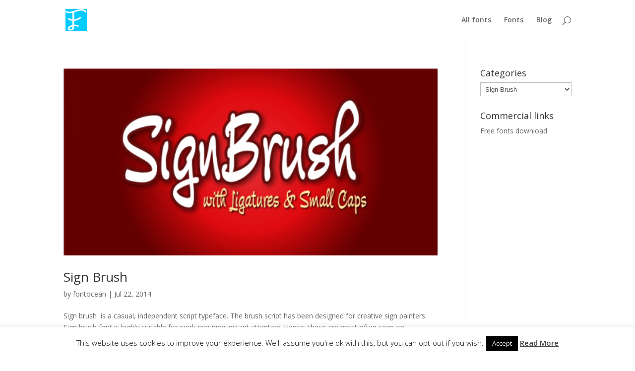

--- FILE ---
content_type: text/html; charset=UTF-8
request_url: https://www.fontocean.com/category/sign-brush/
body_size: 12226
content:
<!DOCTYPE html>
<!--[if IE 6]>
<html id="ie6" lang="en-US" prefix="og: http://ogp.me/ns# fb: http://ogp.me/ns/fb# article: http://ogp.me/ns/article#">
<![endif]-->
<!--[if IE 7]>
<html id="ie7" lang="en-US" prefix="og: http://ogp.me/ns# fb: http://ogp.me/ns/fb# article: http://ogp.me/ns/article#">
<![endif]-->
<!--[if IE 8]>
<html id="ie8" lang="en-US" prefix="og: http://ogp.me/ns# fb: http://ogp.me/ns/fb# article: http://ogp.me/ns/article#">
<![endif]-->
<!--[if !(IE 6) | !(IE 7) | !(IE 8)  ]><!-->
<html lang="en-US" prefix="og: http://ogp.me/ns# fb: http://ogp.me/ns/fb# article: http://ogp.me/ns/article#">
<!--<![endif]-->
<head>
	<meta charset="UTF-8" />
			
	
	<link rel="pingback" href="https://www.fontocean.com/xmlrpc.php" />

		<!--[if lt IE 9]>
	<script src="https://www.fontocean.com/wp-content/themes/Divi/js/html5.js" type="text/javascript"></script>
	<![endif]-->

	<script type="text/javascript">
		document.documentElement.className = 'js';
	</script>

	<title>Sign Brush | Font Ocean</title>
<meta name='robots' content='max-image-preview:large' />

<!-- SEO Ultimate (http://www.seodesignsolutions.com/wordpress-seo/) -->
<!-- /SEO Ultimate -->

<link rel='dns-prefetch' href='//fonts.googleapis.com' />
<link rel="alternate" type="application/rss+xml" title="Font Ocean &raquo; Feed" href="https://www.fontocean.com/feed/" />
<link rel="alternate" type="application/rss+xml" title="Font Ocean &raquo; Comments Feed" href="https://www.fontocean.com/comments/feed/" />
<link rel="alternate" type="application/rss+xml" title="Font Ocean &raquo; Sign Brush Category Feed" href="https://www.fontocean.com/category/sign-brush/feed/" />
<script type="text/javascript">
/* <![CDATA[ */
window._wpemojiSettings = {"baseUrl":"https:\/\/s.w.org\/images\/core\/emoji\/14.0.0\/72x72\/","ext":".png","svgUrl":"https:\/\/s.w.org\/images\/core\/emoji\/14.0.0\/svg\/","svgExt":".svg","source":{"concatemoji":"https:\/\/www.fontocean.com\/wp-includes\/js\/wp-emoji-release.min.js?ver=989f806621e830e35b674a9e5e8993b3"}};
/*! This file is auto-generated */
!function(i,n){var o,s,e;function c(e){try{var t={supportTests:e,timestamp:(new Date).valueOf()};sessionStorage.setItem(o,JSON.stringify(t))}catch(e){}}function p(e,t,n){e.clearRect(0,0,e.canvas.width,e.canvas.height),e.fillText(t,0,0);var t=new Uint32Array(e.getImageData(0,0,e.canvas.width,e.canvas.height).data),r=(e.clearRect(0,0,e.canvas.width,e.canvas.height),e.fillText(n,0,0),new Uint32Array(e.getImageData(0,0,e.canvas.width,e.canvas.height).data));return t.every(function(e,t){return e===r[t]})}function u(e,t,n){switch(t){case"flag":return n(e,"\ud83c\udff3\ufe0f\u200d\u26a7\ufe0f","\ud83c\udff3\ufe0f\u200b\u26a7\ufe0f")?!1:!n(e,"\ud83c\uddfa\ud83c\uddf3","\ud83c\uddfa\u200b\ud83c\uddf3")&&!n(e,"\ud83c\udff4\udb40\udc67\udb40\udc62\udb40\udc65\udb40\udc6e\udb40\udc67\udb40\udc7f","\ud83c\udff4\u200b\udb40\udc67\u200b\udb40\udc62\u200b\udb40\udc65\u200b\udb40\udc6e\u200b\udb40\udc67\u200b\udb40\udc7f");case"emoji":return!n(e,"\ud83e\udef1\ud83c\udffb\u200d\ud83e\udef2\ud83c\udfff","\ud83e\udef1\ud83c\udffb\u200b\ud83e\udef2\ud83c\udfff")}return!1}function f(e,t,n){var r="undefined"!=typeof WorkerGlobalScope&&self instanceof WorkerGlobalScope?new OffscreenCanvas(300,150):i.createElement("canvas"),a=r.getContext("2d",{willReadFrequently:!0}),o=(a.textBaseline="top",a.font="600 32px Arial",{});return e.forEach(function(e){o[e]=t(a,e,n)}),o}function t(e){var t=i.createElement("script");t.src=e,t.defer=!0,i.head.appendChild(t)}"undefined"!=typeof Promise&&(o="wpEmojiSettingsSupports",s=["flag","emoji"],n.supports={everything:!0,everythingExceptFlag:!0},e=new Promise(function(e){i.addEventListener("DOMContentLoaded",e,{once:!0})}),new Promise(function(t){var n=function(){try{var e=JSON.parse(sessionStorage.getItem(o));if("object"==typeof e&&"number"==typeof e.timestamp&&(new Date).valueOf()<e.timestamp+604800&&"object"==typeof e.supportTests)return e.supportTests}catch(e){}return null}();if(!n){if("undefined"!=typeof Worker&&"undefined"!=typeof OffscreenCanvas&&"undefined"!=typeof URL&&URL.createObjectURL&&"undefined"!=typeof Blob)try{var e="postMessage("+f.toString()+"("+[JSON.stringify(s),u.toString(),p.toString()].join(",")+"));",r=new Blob([e],{type:"text/javascript"}),a=new Worker(URL.createObjectURL(r),{name:"wpTestEmojiSupports"});return void(a.onmessage=function(e){c(n=e.data),a.terminate(),t(n)})}catch(e){}c(n=f(s,u,p))}t(n)}).then(function(e){for(var t in e)n.supports[t]=e[t],n.supports.everything=n.supports.everything&&n.supports[t],"flag"!==t&&(n.supports.everythingExceptFlag=n.supports.everythingExceptFlag&&n.supports[t]);n.supports.everythingExceptFlag=n.supports.everythingExceptFlag&&!n.supports.flag,n.DOMReady=!1,n.readyCallback=function(){n.DOMReady=!0}}).then(function(){return e}).then(function(){var e;n.supports.everything||(n.readyCallback(),(e=n.source||{}).concatemoji?t(e.concatemoji):e.wpemoji&&e.twemoji&&(t(e.twemoji),t(e.wpemoji)))}))}((window,document),window._wpemojiSettings);
/* ]]> */
</script>
<meta content="Divi v.3.0.9" name="generator"/><style id='wp-emoji-styles-inline-css' type='text/css'>

	img.wp-smiley, img.emoji {
		display: inline !important;
		border: none !important;
		box-shadow: none !important;
		height: 1em !important;
		width: 1em !important;
		margin: 0 0.07em !important;
		vertical-align: -0.1em !important;
		background: none !important;
		padding: 0 !important;
	}
</style>
<link rel='stylesheet' id='wp-block-library-css' href='https://www.fontocean.com/wp-includes/css/dist/block-library/style.min.css?ver=989f806621e830e35b674a9e5e8993b3' type='text/css' media='all' />
<style id='classic-theme-styles-inline-css' type='text/css'>
/*! This file is auto-generated */
.wp-block-button__link{color:#fff;background-color:#32373c;border-radius:9999px;box-shadow:none;text-decoration:none;padding:calc(.667em + 2px) calc(1.333em + 2px);font-size:1.125em}.wp-block-file__button{background:#32373c;color:#fff;text-decoration:none}
</style>
<style id='global-styles-inline-css' type='text/css'>
body{--wp--preset--color--black: #000000;--wp--preset--color--cyan-bluish-gray: #abb8c3;--wp--preset--color--white: #ffffff;--wp--preset--color--pale-pink: #f78da7;--wp--preset--color--vivid-red: #cf2e2e;--wp--preset--color--luminous-vivid-orange: #ff6900;--wp--preset--color--luminous-vivid-amber: #fcb900;--wp--preset--color--light-green-cyan: #7bdcb5;--wp--preset--color--vivid-green-cyan: #00d084;--wp--preset--color--pale-cyan-blue: #8ed1fc;--wp--preset--color--vivid-cyan-blue: #0693e3;--wp--preset--color--vivid-purple: #9b51e0;--wp--preset--gradient--vivid-cyan-blue-to-vivid-purple: linear-gradient(135deg,rgba(6,147,227,1) 0%,rgb(155,81,224) 100%);--wp--preset--gradient--light-green-cyan-to-vivid-green-cyan: linear-gradient(135deg,rgb(122,220,180) 0%,rgb(0,208,130) 100%);--wp--preset--gradient--luminous-vivid-amber-to-luminous-vivid-orange: linear-gradient(135deg,rgba(252,185,0,1) 0%,rgba(255,105,0,1) 100%);--wp--preset--gradient--luminous-vivid-orange-to-vivid-red: linear-gradient(135deg,rgba(255,105,0,1) 0%,rgb(207,46,46) 100%);--wp--preset--gradient--very-light-gray-to-cyan-bluish-gray: linear-gradient(135deg,rgb(238,238,238) 0%,rgb(169,184,195) 100%);--wp--preset--gradient--cool-to-warm-spectrum: linear-gradient(135deg,rgb(74,234,220) 0%,rgb(151,120,209) 20%,rgb(207,42,186) 40%,rgb(238,44,130) 60%,rgb(251,105,98) 80%,rgb(254,248,76) 100%);--wp--preset--gradient--blush-light-purple: linear-gradient(135deg,rgb(255,206,236) 0%,rgb(152,150,240) 100%);--wp--preset--gradient--blush-bordeaux: linear-gradient(135deg,rgb(254,205,165) 0%,rgb(254,45,45) 50%,rgb(107,0,62) 100%);--wp--preset--gradient--luminous-dusk: linear-gradient(135deg,rgb(255,203,112) 0%,rgb(199,81,192) 50%,rgb(65,88,208) 100%);--wp--preset--gradient--pale-ocean: linear-gradient(135deg,rgb(255,245,203) 0%,rgb(182,227,212) 50%,rgb(51,167,181) 100%);--wp--preset--gradient--electric-grass: linear-gradient(135deg,rgb(202,248,128) 0%,rgb(113,206,126) 100%);--wp--preset--gradient--midnight: linear-gradient(135deg,rgb(2,3,129) 0%,rgb(40,116,252) 100%);--wp--preset--font-size--small: 13px;--wp--preset--font-size--medium: 20px;--wp--preset--font-size--large: 36px;--wp--preset--font-size--x-large: 42px;--wp--preset--spacing--20: 0.44rem;--wp--preset--spacing--30: 0.67rem;--wp--preset--spacing--40: 1rem;--wp--preset--spacing--50: 1.5rem;--wp--preset--spacing--60: 2.25rem;--wp--preset--spacing--70: 3.38rem;--wp--preset--spacing--80: 5.06rem;--wp--preset--shadow--natural: 6px 6px 9px rgba(0, 0, 0, 0.2);--wp--preset--shadow--deep: 12px 12px 50px rgba(0, 0, 0, 0.4);--wp--preset--shadow--sharp: 6px 6px 0px rgba(0, 0, 0, 0.2);--wp--preset--shadow--outlined: 6px 6px 0px -3px rgba(255, 255, 255, 1), 6px 6px rgba(0, 0, 0, 1);--wp--preset--shadow--crisp: 6px 6px 0px rgba(0, 0, 0, 1);}:where(.is-layout-flex){gap: 0.5em;}:where(.is-layout-grid){gap: 0.5em;}body .is-layout-flow > .alignleft{float: left;margin-inline-start: 0;margin-inline-end: 2em;}body .is-layout-flow > .alignright{float: right;margin-inline-start: 2em;margin-inline-end: 0;}body .is-layout-flow > .aligncenter{margin-left: auto !important;margin-right: auto !important;}body .is-layout-constrained > .alignleft{float: left;margin-inline-start: 0;margin-inline-end: 2em;}body .is-layout-constrained > .alignright{float: right;margin-inline-start: 2em;margin-inline-end: 0;}body .is-layout-constrained > .aligncenter{margin-left: auto !important;margin-right: auto !important;}body .is-layout-constrained > :where(:not(.alignleft):not(.alignright):not(.alignfull)){max-width: var(--wp--style--global--content-size);margin-left: auto !important;margin-right: auto !important;}body .is-layout-constrained > .alignwide{max-width: var(--wp--style--global--wide-size);}body .is-layout-flex{display: flex;}body .is-layout-flex{flex-wrap: wrap;align-items: center;}body .is-layout-flex > *{margin: 0;}body .is-layout-grid{display: grid;}body .is-layout-grid > *{margin: 0;}:where(.wp-block-columns.is-layout-flex){gap: 2em;}:where(.wp-block-columns.is-layout-grid){gap: 2em;}:where(.wp-block-post-template.is-layout-flex){gap: 1.25em;}:where(.wp-block-post-template.is-layout-grid){gap: 1.25em;}.has-black-color{color: var(--wp--preset--color--black) !important;}.has-cyan-bluish-gray-color{color: var(--wp--preset--color--cyan-bluish-gray) !important;}.has-white-color{color: var(--wp--preset--color--white) !important;}.has-pale-pink-color{color: var(--wp--preset--color--pale-pink) !important;}.has-vivid-red-color{color: var(--wp--preset--color--vivid-red) !important;}.has-luminous-vivid-orange-color{color: var(--wp--preset--color--luminous-vivid-orange) !important;}.has-luminous-vivid-amber-color{color: var(--wp--preset--color--luminous-vivid-amber) !important;}.has-light-green-cyan-color{color: var(--wp--preset--color--light-green-cyan) !important;}.has-vivid-green-cyan-color{color: var(--wp--preset--color--vivid-green-cyan) !important;}.has-pale-cyan-blue-color{color: var(--wp--preset--color--pale-cyan-blue) !important;}.has-vivid-cyan-blue-color{color: var(--wp--preset--color--vivid-cyan-blue) !important;}.has-vivid-purple-color{color: var(--wp--preset--color--vivid-purple) !important;}.has-black-background-color{background-color: var(--wp--preset--color--black) !important;}.has-cyan-bluish-gray-background-color{background-color: var(--wp--preset--color--cyan-bluish-gray) !important;}.has-white-background-color{background-color: var(--wp--preset--color--white) !important;}.has-pale-pink-background-color{background-color: var(--wp--preset--color--pale-pink) !important;}.has-vivid-red-background-color{background-color: var(--wp--preset--color--vivid-red) !important;}.has-luminous-vivid-orange-background-color{background-color: var(--wp--preset--color--luminous-vivid-orange) !important;}.has-luminous-vivid-amber-background-color{background-color: var(--wp--preset--color--luminous-vivid-amber) !important;}.has-light-green-cyan-background-color{background-color: var(--wp--preset--color--light-green-cyan) !important;}.has-vivid-green-cyan-background-color{background-color: var(--wp--preset--color--vivid-green-cyan) !important;}.has-pale-cyan-blue-background-color{background-color: var(--wp--preset--color--pale-cyan-blue) !important;}.has-vivid-cyan-blue-background-color{background-color: var(--wp--preset--color--vivid-cyan-blue) !important;}.has-vivid-purple-background-color{background-color: var(--wp--preset--color--vivid-purple) !important;}.has-black-border-color{border-color: var(--wp--preset--color--black) !important;}.has-cyan-bluish-gray-border-color{border-color: var(--wp--preset--color--cyan-bluish-gray) !important;}.has-white-border-color{border-color: var(--wp--preset--color--white) !important;}.has-pale-pink-border-color{border-color: var(--wp--preset--color--pale-pink) !important;}.has-vivid-red-border-color{border-color: var(--wp--preset--color--vivid-red) !important;}.has-luminous-vivid-orange-border-color{border-color: var(--wp--preset--color--luminous-vivid-orange) !important;}.has-luminous-vivid-amber-border-color{border-color: var(--wp--preset--color--luminous-vivid-amber) !important;}.has-light-green-cyan-border-color{border-color: var(--wp--preset--color--light-green-cyan) !important;}.has-vivid-green-cyan-border-color{border-color: var(--wp--preset--color--vivid-green-cyan) !important;}.has-pale-cyan-blue-border-color{border-color: var(--wp--preset--color--pale-cyan-blue) !important;}.has-vivid-cyan-blue-border-color{border-color: var(--wp--preset--color--vivid-cyan-blue) !important;}.has-vivid-purple-border-color{border-color: var(--wp--preset--color--vivid-purple) !important;}.has-vivid-cyan-blue-to-vivid-purple-gradient-background{background: var(--wp--preset--gradient--vivid-cyan-blue-to-vivid-purple) !important;}.has-light-green-cyan-to-vivid-green-cyan-gradient-background{background: var(--wp--preset--gradient--light-green-cyan-to-vivid-green-cyan) !important;}.has-luminous-vivid-amber-to-luminous-vivid-orange-gradient-background{background: var(--wp--preset--gradient--luminous-vivid-amber-to-luminous-vivid-orange) !important;}.has-luminous-vivid-orange-to-vivid-red-gradient-background{background: var(--wp--preset--gradient--luminous-vivid-orange-to-vivid-red) !important;}.has-very-light-gray-to-cyan-bluish-gray-gradient-background{background: var(--wp--preset--gradient--very-light-gray-to-cyan-bluish-gray) !important;}.has-cool-to-warm-spectrum-gradient-background{background: var(--wp--preset--gradient--cool-to-warm-spectrum) !important;}.has-blush-light-purple-gradient-background{background: var(--wp--preset--gradient--blush-light-purple) !important;}.has-blush-bordeaux-gradient-background{background: var(--wp--preset--gradient--blush-bordeaux) !important;}.has-luminous-dusk-gradient-background{background: var(--wp--preset--gradient--luminous-dusk) !important;}.has-pale-ocean-gradient-background{background: var(--wp--preset--gradient--pale-ocean) !important;}.has-electric-grass-gradient-background{background: var(--wp--preset--gradient--electric-grass) !important;}.has-midnight-gradient-background{background: var(--wp--preset--gradient--midnight) !important;}.has-small-font-size{font-size: var(--wp--preset--font-size--small) !important;}.has-medium-font-size{font-size: var(--wp--preset--font-size--medium) !important;}.has-large-font-size{font-size: var(--wp--preset--font-size--large) !important;}.has-x-large-font-size{font-size: var(--wp--preset--font-size--x-large) !important;}
.wp-block-navigation a:where(:not(.wp-element-button)){color: inherit;}
:where(.wp-block-post-template.is-layout-flex){gap: 1.25em;}:where(.wp-block-post-template.is-layout-grid){gap: 1.25em;}
:where(.wp-block-columns.is-layout-flex){gap: 2em;}:where(.wp-block-columns.is-layout-grid){gap: 2em;}
.wp-block-pullquote{font-size: 1.5em;line-height: 1.6;}
</style>
<link rel='stylesheet' id='cookie-law-info-css' href='https://www.fontocean.com/wp-content/plugins/cookie-law-info/legacy/public/css/cookie-law-info-public.css?ver=3.1.8' type='text/css' media='all' />
<link rel='stylesheet' id='cookie-law-info-gdpr-css' href='https://www.fontocean.com/wp-content/plugins/cookie-law-info/legacy/public/css/cookie-law-info-gdpr.css?ver=3.1.8' type='text/css' media='all' />
<link rel='stylesheet' id='kk-star-ratings-css' href='https://www.fontocean.com/wp-content/plugins/kk-star-ratings/src/core/public/css/kk-star-ratings.min.css?ver=5.4.6' type='text/css' media='all' />
<link rel='stylesheet' id='divi-fonts-css' href='https://fonts.googleapis.com/css?family=Open+Sans:300italic,400italic,600italic,700italic,800italic,400,300,600,700,800&#038;subset=latin,latin-ext' type='text/css' media='all' />
<link rel='stylesheet' id='divi-style-css' href='https://www.fontocean.com/wp-content/themes/Divi/style.css?ver=3.0.9' type='text/css' media='all' />
<link rel='stylesheet' id='et-shortcodes-css-css' href='https://www.fontocean.com/wp-content/themes/Divi/epanel/shortcodes/css/shortcodes.css?ver=3.0.9' type='text/css' media='all' />
<link rel='stylesheet' id='et-shortcodes-responsive-css-css' href='https://www.fontocean.com/wp-content/themes/Divi/epanel/shortcodes/css/shortcodes_responsive.css?ver=3.0.9' type='text/css' media='all' />
<link rel='stylesheet' id='magnific-popup-css' href='https://www.fontocean.com/wp-content/themes/Divi/includes/builder/styles/magnific_popup.css?ver=3.0.9' type='text/css' media='all' />
<script type="text/javascript" src="https://www.fontocean.com/wp-includes/js/jquery/jquery.min.js?ver=3.7.1" id="jquery-core-js"></script>
<script type="text/javascript" src="https://www.fontocean.com/wp-includes/js/jquery/jquery-migrate.min.js?ver=3.4.1" id="jquery-migrate-js"></script>
<script type="text/javascript" id="cookie-law-info-js-extra">
/* <![CDATA[ */
var Cli_Data = {"nn_cookie_ids":[],"cookielist":[],"non_necessary_cookies":[],"ccpaEnabled":"","ccpaRegionBased":"","ccpaBarEnabled":"","strictlyEnabled":["necessary","obligatoire"],"ccpaType":"gdpr","js_blocking":"","custom_integration":"","triggerDomRefresh":"","secure_cookies":""};
var cli_cookiebar_settings = {"animate_speed_hide":"500","animate_speed_show":"500","background":"#fff","border":"#444","border_on":"","button_1_button_colour":"#000","button_1_button_hover":"#000000","button_1_link_colour":"#fff","button_1_as_button":"1","button_1_new_win":"","button_2_button_colour":"#333","button_2_button_hover":"#292929","button_2_link_colour":"#444","button_2_as_button":"","button_2_hidebar":"","button_3_button_colour":"#000","button_3_button_hover":"#000000","button_3_link_colour":"#fff","button_3_as_button":"1","button_3_new_win":"","button_4_button_colour":"#000","button_4_button_hover":"#000000","button_4_link_colour":"#fff","button_4_as_button":"1","button_7_button_colour":"#61a229","button_7_button_hover":"#4e8221","button_7_link_colour":"#fff","button_7_as_button":"1","button_7_new_win":"","font_family":"inherit","header_fix":"","notify_animate_hide":"1","notify_animate_show":"","notify_div_id":"#cookie-law-info-bar","notify_position_horizontal":"right","notify_position_vertical":"bottom","scroll_close":"","scroll_close_reload":"","accept_close_reload":"","reject_close_reload":"","showagain_tab":"","showagain_background":"#fff","showagain_border":"#000","showagain_div_id":"#cookie-law-info-again","showagain_x_position":"100px","text":"#000","show_once_yn":"","show_once":"10000","logging_on":"","as_popup":"","popup_overlay":"1","bar_heading_text":"","cookie_bar_as":"banner","popup_showagain_position":"bottom-right","widget_position":"left"};
var log_object = {"ajax_url":"https:\/\/www.fontocean.com\/wp-admin\/admin-ajax.php"};
/* ]]> */
</script>
<script type="text/javascript" src="https://www.fontocean.com/wp-content/plugins/cookie-law-info/legacy/public/js/cookie-law-info-public.js?ver=3.1.8" id="cookie-law-info-js"></script>
<link rel="https://api.w.org/" href="https://www.fontocean.com/wp-json/" /><link rel="alternate" type="application/json" href="https://www.fontocean.com/wp-json/wp/v2/categories/704" /><link rel="EditURI" type="application/rsd+xml" title="RSD" href="https://www.fontocean.com/xmlrpc.php?rsd" />
<script type="text/javascript">
(function(url){
	if(/(?:Chrome\/26\.0\.1410\.63 Safari\/537\.31|WordfenceTestMonBot)/.test(navigator.userAgent)){ return; }
	var addEvent = function(evt, handler) {
		if (window.addEventListener) {
			document.addEventListener(evt, handler, false);
		} else if (window.attachEvent) {
			document.attachEvent('on' + evt, handler);
		}
	};
	var removeEvent = function(evt, handler) {
		if (window.removeEventListener) {
			document.removeEventListener(evt, handler, false);
		} else if (window.detachEvent) {
			document.detachEvent('on' + evt, handler);
		}
	};
	var evts = 'contextmenu dblclick drag dragend dragenter dragleave dragover dragstart drop keydown keypress keyup mousedown mousemove mouseout mouseover mouseup mousewheel scroll'.split(' ');
	var logHuman = function() {
		if (window.wfLogHumanRan) { return; }
		window.wfLogHumanRan = true;
		var wfscr = document.createElement('script');
		wfscr.type = 'text/javascript';
		wfscr.async = true;
		wfscr.src = url + '&r=' + Math.random();
		(document.getElementsByTagName('head')[0]||document.getElementsByTagName('body')[0]).appendChild(wfscr);
		for (var i = 0; i < evts.length; i++) {
			removeEvent(evts[i], logHuman);
		}
	};
	for (var i = 0; i < evts.length; i++) {
		addEvent(evts[i], logHuman);
	}
})('//www.fontocean.com/?wordfence_lh=1&hid=3CE376D4336CEA848395E8D884BF560D');
</script><meta name="viewport" content="width=device-width, initial-scale=1.0, maximum-scale=1.0, user-scalable=0" />		<style id="theme-customizer-css">
																																				
		
																										
		
																														
		@media only screen and ( min-width: 981px ) {
																																																						
					}
		@media only screen and ( min-width: 1350px) {
			.et_pb_row { padding: 27px 0; }
			.et_pb_section { padding: 54px 0; }
			.single.et_pb_pagebuilder_layout.et_full_width_page .et_post_meta_wrapper { padding-top: 81px; }
			.et_pb_section.et_pb_section_first { padding-top: inherit; }
			.et_pb_fullwidth_section { padding: 0; }
		}
		@media only screen and ( max-width: 980px ) {
																				}
		@media only screen and ( max-width: 767px ) {
														}
	</style>

	
	
	<style id="module-customizer-css">
			</style>

	</head>
<body class="archive category category-sign-brush category-704 et_pb_button_helper_class et_fixed_nav et_show_nav et_cover_background et_pb_gutter osx et_pb_gutters3 et_primary_nav_dropdown_animation_fade et_secondary_nav_dropdown_animation_fade et_pb_footer_columns4 et_header_style_left et_right_sidebar et_divi_theme chrome">
	<div id="page-container">

	
	
		<header id="main-header" data-height-onload="66">
			<div class="container clearfix et_menu_container">
							<div class="logo_container">
					<span class="logo_helper"></span>
					<a href="https://www.fontocean.com/">
						<img src="https://www.fontocean.com/wp-content/uploads/2015/08/fontocean128-e1438784342448.png" alt="Font Ocean" id="logo" data-height-percentage="54" />
					</a>
				</div>
				<div id="et-top-navigation" data-height="66" data-fixed-height="40">
											<nav id="top-menu-nav">
						<ul id="top-menu" class="nav"><li id="menu-item-2170" class="menu-item menu-item-type-post_type menu-item-object-page menu-item-2170"><a href="https://www.fontocean.com/all-fonts/">All fonts</a></li>
<li id="menu-item-2150" class="menu-item menu-item-type-taxonomy menu-item-object-category menu-item-2150"><a href="https://www.fontocean.com/category/fonts/">Fonts</a></li>
<li id="menu-item-2155" class="menu-item menu-item-type-taxonomy menu-item-object-category menu-item-2155"><a href="https://www.fontocean.com/category/blog/">Blog</a></li>
</ul>						</nav>
					
					
					
										<div id="et_top_search">
						<span id="et_search_icon"></span>
					</div>
					
					<div id="et_mobile_nav_menu">
				<div class="mobile_nav closed">
					<span class="select_page">Select Page</span>
					<span class="mobile_menu_bar mobile_menu_bar_toggle"></span>
				</div>
			</div>				</div> <!-- #et-top-navigation -->
			</div> <!-- .container -->
			<div class="et_search_outer">
				<div class="container et_search_form_container">
					<form role="search" method="get" class="et-search-form" action="https://www.fontocean.com/">
					<input type="search" class="et-search-field" placeholder="Search &hellip;" value="" name="s" title="Search for:" />					</form>
					<span class="et_close_search_field"></span>
				</div>
			</div>
		</header> <!-- #main-header -->

		<div id="et-main-area">
<div id="main-content">
	<div class="container">
		<div id="content-area" class="clearfix">
			<div id="left-area">
		
					<article id="post-1827" class="et_pb_post post-1827 post type-post status-publish format-standard has-post-thumbnail hentry category-fonts category-sign-brush tag-brushdrawn tag-decorative tag-feminine tag-free-form tag-handwriting tag-informal tag-script">

											<a href="https://www.fontocean.com/sign-brush/">
								<img src="https://www.fontocean.com/wp-content/uploads/2014/03/sign-brush-font-e1406027125464.png" alt='Sign Brush' width='1080' height='675' />							</a>
					
															<h2 class="entry-title"><a href="https://www.fontocean.com/sign-brush/">Sign Brush</a></h2>
					
					<p class="post-meta"> by <span class="author vcard"><a href="https://www.fontocean.com/author/fontocean/" title="Posts by fontocean" rel="author">fontocean</a></span> | <span class="published">Jul 22, 2014</span></p>Sign brush  is a casual, independent script typeface. The brush script has been designed for creative sign painters. Sign brush font is highly suitable for work requiring instant attention. Hence, these are most often seen on supermarkets, packaging etc. &nbsp; The...				
					</article> <!-- .et_pb_post -->
			<div class="pagination clearfix">
	<div class="alignleft"></div>
	<div class="alignright"></div>
</div>			</div> <!-- #left-area -->

				<div id="sidebar">
		<div id="categories-4" class="et_pb_widget widget_categories"><h4 class="widgettitle">Categories</h4><form action="https://www.fontocean.com" method="get"><label class="screen-reader-text" for="cat">Categories</label><select  name='cat' id='cat' class='postform'>
	<option value='-1'>Select Category</option>
	<option class="level-0" value="201">066.FONT</option>
	<option class="level-0" value="584">A2-TYPE</option>
	<option class="level-0" value="192">Aah Yes</option>
	<option class="level-0" value="154">Adobe</option>
	<option class="level-0" value="53">Ahmet Altun</option>
	<option class="level-0" value="994">albatross</option>
	<option class="level-0" value="582">Alphabet Soup</option>
	<option class="level-0" value="814">Amy</option>
	<option class="level-0" value="667">Android</option>
	<option class="level-0" value="855">Arnica</option>
	<option class="level-0" value="576">artill</option>
	<option class="level-0" value="573">Ascender Corp.</option>
	<option class="level-0" value="720">Astara</option>
	<option class="level-0" value="552">Atlas Font Foundry</option>
	<option class="level-0" value="705">Atria</option>
	<option class="level-0" value="97">Berthold</option>
	<option class="level-0" value="864">Betta</option>
	<option class="level-0" value="731">Bikra</option>
	<option class="level-0" value="87">Bitstream</option>
	<option class="level-0" value="213">Blambot</option>
	<option class="level-0" value="807">Blocksta</option>
	<option class="level-0" value="889">Blog</option>
	<option class="level-0" value="199">Bomparte&#8217;s Fonts</option>
	<option class="level-0" value="577">Borutta</option>
	<option class="level-0" value="483">Calderon Estudio Type Foundry</option>
	<option class="level-0" value="13">Canada Type</option>
	<option class="level-0" value="170">Catharsis Fonts</option>
	<option class="level-0" value="798">Cirflex</option>
	<option class="level-0" value="22">Corradine Fonts</option>
	<option class="level-0" value="102">Correspondence Ink</option>
	<option class="level-0" value="715">Corton</option>
	<option class="level-0" value="664">Crayon Hand</option>
	<option class="level-0" value="195">Cubanica</option>
	<option class="level-0" value="583">Cultivated Mind</option>
	<option class="level-0" value="740">Curser</option>
	<option class="level-0" value="209">DMTR.ORG</option>
	<option class="level-0" value="784">Doorn</option>
	<option class="level-0" value="95">DooType</option>
	<option class="level-0" value="524">Durotype</option>
	<option class="level-0" value="831">Dusk</option>
	<option class="level-0" value="572">Dzianis Serabrakou</option>
	<option class="level-0" value="40">Edik Ghabuzyan</option>
	<option class="level-0" value="63">Emily Conners</option>
	<option class="level-0" value="55">Emily Lime</option>
	<option class="level-0" value="1000">emtype</option>
	<option class="level-0" value="92">Emtype Foundry</option>
	<option class="level-0" value="130">Erik Bertell</option>
	<option class="level-0" value="66">Exljbris</option>
	<option class="level-0" value="120">FDI</option>
	<option class="level-0" value="83">Fenotype</option>
	<option class="level-0" value="681">Filmotype Vanity</option>
	<option class="level-0" value="138">Flat-it</option>
	<option class="level-0" value="73">Font Bureau</option>
	<option class="level-0" value="580">Fonted House</option>
	<option class="level-0" value="71">Fontfabric</option>
	<option class="level-0" value="989">FontFont</option>
	<option class="level-0" value="498">Fontforecast</option>
	<option class="level-0" value="1">Fonts</option>
	<option class="level-0" value="513">Fontscafe</option>
	<option class="level-0" value="494">Fountain</option>
	<option class="level-0" value="778">Fux</option>
	<option class="level-0" value="60">G-Type</option>
	<option class="level-0" value="123">GarageFonts</option>
	<option class="level-0" value="220">GLC</option>
	<option class="level-0" value="188">Great Lakes Lettering</option>
	<option class="level-0" value="701">Hedley New</option>
	<option class="level-0" value="567">Hiekka Graphics</option>
	<option class="level-0" value="566">Hold Fast Foundry</option>
	<option class="level-0" value="564">Hubert Jocham Type</option>
	<option class="level-0" value="3">HVD fonts</option>
	<option class="level-0" value="953">Indie Type</option>
	<option class="level-0" value="167">Insigne</option>
	<option class="level-0" value="160">ITC</option>
	<option class="level-0" value="549">Jan Fromm</option>
	<option class="level-0" value="185">JCFonts</option>
	<option class="level-0" value="77">Juri Zaech</option>
	<option class="level-0" value="995">keightley-ryan</option>
	<option class="level-0" value="874">Kilo</option>
	<option class="level-0" value="511">Kimmy Design</option>
	<option class="level-0" value="532">La Goupil</option>
	<option class="level-0" value="44">Latinotype</option>
	<option class="level-0" value="164">Laura Worthington</option>
	<option class="level-0" value="17">Leandro Ribeiro</option>
	<option class="level-0" value="966">Letters&amp;Numbers</option>
	<option class="level-0" value="518">LeType</option>
	<option class="level-0" value="85">Lián Types</option>
	<option class="level-0" value="568">LiebeFonts</option>
	<option class="level-0" value="57">Linotype</option>
	<option class="level-0" value="571">MADType</option>
	<option class="level-0" value="569">Magpie Paper Works</option>
	<option class="level-0" value="581">Måns Grebäck</option>
	<option class="level-0" value="47">Mark Simonson</option>
	<option class="level-0" value="727">Marquee</option>
	<option class="level-0" value="565">Mika Melvas</option>
	<option class="level-0" value="106">Monotype Imaging</option>
	<option class="level-0" value="178">Mostardesign</option>
	<option class="level-0" value="961">My Creative Land</option>
	<option class="level-0" value="506">newlyn</option>
	<option class="level-0" value="141">Okay Type</option>
	<option class="level-0" value="723">Olney</option>
	<option class="level-0" value="516">Outras Fontes</option>
	<option class="level-0" value="578">Pagan &amp; Sharp</option>
	<option class="level-0" value="530">Parachute</option>
	<option class="level-0" value="152">ParaType</option>
	<option class="level-0" value="99">PintassilgoPrints</option>
	<option class="level-0" value="869">Pona</option>
	<option class="level-0" value="570">Positype</option>
	<option class="level-0" value="104">Process Type Foundry</option>
	<option class="level-0" value="128">Qbotype</option>
	<option class="level-0" value="579">Red Rooster Collection</option>
	<option class="level-0" value="34">Rekord</option>
	<option class="level-0" value="111">Rene Bieder</option>
	<option class="level-0" value="156">S-Core</option>
	<option class="level-0" value="5">Schizotype</option>
	<option class="level-0" value="750">Sevigny</option>
	<option class="level-0" value="575">ShinnType</option>
	<option class="level-0" value="845">Shiver</option>
	<option class="level-0" value="704" selected="selected">Sign Brush</option>
	<option class="level-0" value="884">Signque</option>
	<option class="level-0" value="771">Sirba</option>
	<option class="level-0" value="109">Soneri Type</option>
	<option class="level-0" value="711">St Marie</option>
	<option class="level-0" value="29">stawix</option>
	<option class="level-0" value="574">Stereotypes</option>
	<option class="level-0" value="68">Sudtipos</option>
	<option class="level-0" value="550">Synthview</option>
	<option class="level-0" value="858">Tar Teen</option>
	<option class="level-0" value="813">Tart</option>
	<option class="level-0" value="811">Taylors</option>
	<option class="level-0" value="792">That</option>
	<option class="level-0" value="133">The Northern Block</option>
	<option class="level-0" value="545">Thinkdust</option>
	<option class="level-0" value="541">Three Islands Press</option>
	<option class="level-0" value="824">Thrusters</option>
	<option class="level-0" value="380">Tipo Pèpel</option>
	<option class="level-0" value="586">TipografiaRamis</option>
	<option class="level-0" value="587">TipoType</option>
	<option class="level-0" value="863">Tiva</option>
	<option class="level-0" value="857">Tosca</option>
	<option class="level-0" value="853">Tower</option>
	<option class="level-0" value="190">Trial by Cupcakes</option>
	<option class="level-0" value="700">Trigot</option>
	<option class="level-0" value="585">Typedepot</option>
	<option class="level-0" value="538">Typesenses</option>
	<option class="level-0" value="480">TypeSETit</option>
	<option class="level-0" value="136">Typesketchbook</option>
	<option class="level-0" value="527">Typetanic Fonts</option>
	<option class="level-0" value="562">TypeTogether</option>
	<option class="level-0" value="298">Typomancer</option>
	<option class="level-0" value="842">Umbria</option>
	<option class="level-0" value="490">Underware</option>
	<option class="level-0" value="486">URW++</option>
	<option class="level-0" value="719">Vectipede</option>
	<option class="level-0" value="4">webfonts</option>
	<option class="level-0" value="49">Yellow Design Studio</option>
</select>
</form><script type="text/javascript">
/* <![CDATA[ */

(function() {
	var dropdown = document.getElementById( "cat" );
	function onCatChange() {
		if ( dropdown.options[ dropdown.selectedIndex ].value > 0 ) {
			dropdown.parentNode.submit();
		}
	}
	dropdown.onchange = onCatChange;
})();

/* ]]> */
</script>
</div> <!-- end .et_pb_widget --><div id="linkcat-988" class="et_pb_widget widget_links"><h4 class="widgettitle">Commercial links</h4>
	<ul class='xoxo blogroll'>
<li><a href="https://fontbundles.net/free-fonts" rel="sponsored noopener" title="free fonts download" target="_blank">Free fonts download</a></li>

	</ul>
</div> <!-- end .et_pb_widget -->
	</div> <!-- end #sidebar -->
		</div> <!-- #content-area -->
	</div> <!-- .container -->
</div> <!-- #main-content -->


			<footer id="main-footer">
				
<div class="container">
	<div id="footer-widgets" class="clearfix">
	<div class="footer-widget"><div id="text-2" class="fwidget et_pb_widget widget_text"><h4 class="title">Menu</h4>			<div class="textwidget"><ul>
<li>
<a href="http://www.fontocean.com/" title="Font Ocean" class="allfonts">Home</a>
</li><li>
<a href="http://www.fontocean.com/all-fonts/" title="all fonts" class="allfonts">All fonts</a>
</li><li>
<a href="http://www.fontocean.com/contact/" title="Contact" class="allfonts">Contact us</a>
</li><li>
<a class="allfonts" title="Chrome App" href="https://chrome.google.com/webstore/detail/font-ocean-app/dcoemppmjkdifgbhjaplagdmoacfefka" rel="nofollow">Chrome app</a>
</li><li>
<a class="allfonts" title="Blog" href="http://www.fontocean.com/category/blog/" rel="nofollow">Blog</a>
</li><li>
<a class="allfonts" title="Privacy Policy" 
href="http://www.fontocean.com/privacy-policy/" rel="nofollow">Privacy Policy
</a>
</li>
</ul></div>
		</div> <!-- end .fwidget --></div> <!-- end .footer-widget --><div class="footer-widget">
		<div id="recent-posts-3" class="fwidget et_pb_widget widget_recent_entries">
		<h4 class="title">Recent Posts</h4>
		<ul>
											<li>
					<a href="https://www.fontocean.com/pr-viking/">PR Viking</a>
									</li>
											<li>
					<a href="https://www.fontocean.com/geogrotesque-3/">Geogrotesque</a>
									</li>
											<li>
					<a href="https://www.fontocean.com/neue-haas-unica/">Neue Haas Unica</a>
									</li>
											<li>
					<a href="https://www.fontocean.com/conifer/">Conifer</a>
									</li>
											<li>
					<a href="https://www.fontocean.com/corinth/">Corinth</a>
									</li>
					</ul>

		</div> <!-- end .fwidget --></div> <!-- end .footer-widget --><div class="footer-widget"><div id="linkcat-996" class="fwidget et_pb_widget widget_links"><h4 class="title">Friends</h4>
	<ul class='xoxo blogroll'>
<li><a href="http://www.kreativfont.com/" rel="noopener" target="_blank">Kreativ font</a></li>

	</ul>
</div> <!-- end .fwidget -->
</div> <!-- end .footer-widget -->	</div> <!-- #footer-widgets -->
</div>	<!-- .container -->

		
				<div id="footer-bottom">
					<div class="container clearfix">
				<ul class="et-social-icons">

	<li class="et-social-icon et-social-facebook">
		<a href="https://www.facebook.com/fontocean" class="icon">
			<span>Facebook</span>
		</a>
	</li>
	<li class="et-social-icon et-social-twitter">
		<a href="https://twitter.com/fontocean" class="icon">
			<span>Twitter</span>
		</a>
	</li>
	<li class="et-social-icon et-social-rss">
		<a href="https://www.fontocean.com/feed/" class="icon">
			<span>RSS</span>
		</a>
	</li>

</ul><p id="footer-info">Designed by <a href="http://www.elegantthemes.com" title="Premium WordPress Themes">Elegant Themes</a> | Powered by <a href="http://www.wordpress.org">WordPress</a></p>					</div>	<!-- .container -->
				</div>
			</footer> <!-- #main-footer -->
		</div> <!-- #et-main-area -->


	</div> <!-- #page-container -->

	<!--googleoff: all--><div id="cookie-law-info-bar" data-nosnippet="true"><span>This website uses cookies to improve your experience. We'll assume you're ok with this, but you can opt-out if you wish.<a role='button' data-cli_action="accept" id="cookie_action_close_header" class="medium cli-plugin-button cli-plugin-main-button cookie_action_close_header cli_action_button wt-cli-accept-btn">Accept</a> <a href="https://www.fontocean.com" id="CONSTANT_OPEN_URL" target="_blank" class="cli-plugin-main-link">Read More</a></span></div><div id="cookie-law-info-again" data-nosnippet="true"><span id="cookie_hdr_showagain">Privacy &amp; Cookies Policy</span></div><div class="cli-modal" data-nosnippet="true" id="cliSettingsPopup" tabindex="-1" role="dialog" aria-labelledby="cliSettingsPopup" aria-hidden="true">
  <div class="cli-modal-dialog" role="document">
	<div class="cli-modal-content cli-bar-popup">
		  <button type="button" class="cli-modal-close" id="cliModalClose">
			<svg class="" viewBox="0 0 24 24"><path d="M19 6.41l-1.41-1.41-5.59 5.59-5.59-5.59-1.41 1.41 5.59 5.59-5.59 5.59 1.41 1.41 5.59-5.59 5.59 5.59 1.41-1.41-5.59-5.59z"></path><path d="M0 0h24v24h-24z" fill="none"></path></svg>
			<span class="wt-cli-sr-only">Close</span>
		  </button>
		  <div class="cli-modal-body">
			<div class="cli-container-fluid cli-tab-container">
	<div class="cli-row">
		<div class="cli-col-12 cli-align-items-stretch cli-px-0">
			<div class="cli-privacy-overview">
				<h4>Privacy Overview</h4>				<div class="cli-privacy-content">
					<div class="cli-privacy-content-text">This website uses cookies to improve your experience while you navigate through the website. Out of these, the cookies that are categorized as necessary are stored on your browser as they are essential for the working of basic functionalities of the website. We also use third-party cookies that help us analyze and understand how you use this website. These cookies will be stored in your browser only with your consent. You also have the option to opt-out of these cookies. But opting out of some of these cookies may affect your browsing experience.</div>
				</div>
				<a class="cli-privacy-readmore" aria-label="Show more" role="button" data-readmore-text="Show more" data-readless-text="Show less"></a>			</div>
		</div>
		<div class="cli-col-12 cli-align-items-stretch cli-px-0 cli-tab-section-container">
												<div class="cli-tab-section">
						<div class="cli-tab-header">
							<a role="button" tabindex="0" class="cli-nav-link cli-settings-mobile" data-target="necessary" data-toggle="cli-toggle-tab">
								Necessary							</a>
															<div class="wt-cli-necessary-checkbox">
									<input type="checkbox" class="cli-user-preference-checkbox"  id="wt-cli-checkbox-necessary" data-id="checkbox-necessary" checked="checked"  />
									<label class="form-check-label" for="wt-cli-checkbox-necessary">Necessary</label>
								</div>
								<span class="cli-necessary-caption">Always Enabled</span>
													</div>
						<div class="cli-tab-content">
							<div class="cli-tab-pane cli-fade" data-id="necessary">
								<div class="wt-cli-cookie-description">
									Necessary cookies are absolutely essential for the website to function properly. This category only includes cookies that ensures basic functionalities and security features of the website. These cookies do not store any personal information.								</div>
							</div>
						</div>
					</div>
																	<div class="cli-tab-section">
						<div class="cli-tab-header">
							<a role="button" tabindex="0" class="cli-nav-link cli-settings-mobile" data-target="non-necessary" data-toggle="cli-toggle-tab">
								Non-necessary							</a>
															<div class="cli-switch">
									<input type="checkbox" id="wt-cli-checkbox-non-necessary" class="cli-user-preference-checkbox"  data-id="checkbox-non-necessary" checked='checked' />
									<label for="wt-cli-checkbox-non-necessary" class="cli-slider" data-cli-enable="Enabled" data-cli-disable="Disabled"><span class="wt-cli-sr-only">Non-necessary</span></label>
								</div>
													</div>
						<div class="cli-tab-content">
							<div class="cli-tab-pane cli-fade" data-id="non-necessary">
								<div class="wt-cli-cookie-description">
									Any cookies that may not be particularly necessary for the website to function and is used specifically to collect user personal data via analytics, ads, other embedded contents are termed as non-necessary cookies. It is mandatory to procure user consent prior to running these cookies on your website.								</div>
							</div>
						</div>
					</div>
										</div>
	</div>
</div>
		  </div>
		  <div class="cli-modal-footer">
			<div class="wt-cli-element cli-container-fluid cli-tab-container">
				<div class="cli-row">
					<div class="cli-col-12 cli-align-items-stretch cli-px-0">
						<div class="cli-tab-footer wt-cli-privacy-overview-actions">
						
															<a id="wt-cli-privacy-save-btn" role="button" tabindex="0" data-cli-action="accept" class="wt-cli-privacy-btn cli_setting_save_button wt-cli-privacy-accept-btn cli-btn">SAVE &amp; ACCEPT</a>
													</div>
						
					</div>
				</div>
			</div>
		</div>
	</div>
  </div>
</div>
<div class="cli-modal-backdrop cli-fade cli-settings-overlay"></div>
<div class="cli-modal-backdrop cli-fade cli-popupbar-overlay"></div>
<!--googleon: all-->
		<!-- GA Google Analytics @ https://m0n.co/ga -->
		<script async src="https://www.googletagmanager.com/gtag/js?id=UA-40240702-3"></script>
		<script>
			window.dataLayer = window.dataLayer || [];
			function gtag(){dataLayer.push(arguments);}
			gtag('js', new Date());
			gtag('config', 'UA-40240702-3');
		</script>

	<style type="text/css" id="et-builder-page-custom-style">
				 .et_pb_section { background-color: ; }
			</style><div id="su-footer-links" style="text-align: center;"></div><script type="text/javascript" src="https://www.fontocean.com/wp-content/themes/Divi/includes/builder/scripts/frontend-builder-global-functions.js?ver=3.0.9" id="et-builder-modules-global-functions-script-js"></script>
<script type="text/javascript" id="kk-star-ratings-js-extra">
/* <![CDATA[ */
var kk_star_ratings = {"action":"kk-star-ratings","endpoint":"https:\/\/www.fontocean.com\/wp-admin\/admin-ajax.php","nonce":"7cc752393c"};
/* ]]> */
</script>
<script type="text/javascript" src="https://www.fontocean.com/wp-content/plugins/kk-star-ratings/src/core/public/js/kk-star-ratings.min.js?ver=5.4.6" id="kk-star-ratings-js"></script>
<script type="text/javascript" src="https://www.fontocean.com/wp-content/themes/Divi/includes/builder/scripts/jquery.mobile.custom.min.js?ver=3.0.9" id="et-jquery-touch-mobile-js"></script>
<script type="text/javascript" src="https://www.fontocean.com/wp-content/themes/Divi/js/custom.js?ver=3.0.9" id="divi-custom-script-js"></script>
<script type="text/javascript" src="https://www.fontocean.com/wp-content/themes/Divi/includes/builder/scripts/jquery.fitvids.js?ver=3.0.9" id="divi-fitvids-js"></script>
<script type="text/javascript" src="https://www.fontocean.com/wp-content/themes/Divi/includes/builder/scripts/waypoints.min.js?ver=3.0.9" id="waypoints-js"></script>
<script type="text/javascript" src="https://www.fontocean.com/wp-content/themes/Divi/includes/builder/scripts/jquery.magnific-popup.js?ver=3.0.9" id="magnific-popup-js"></script>
<script type="text/javascript" id="et-builder-modules-script-js-extra">
/* <![CDATA[ */
var et_pb_custom = {"ajaxurl":"https:\/\/www.fontocean.com\/wp-admin\/admin-ajax.php","images_uri":"https:\/\/www.fontocean.com\/wp-content\/themes\/Divi\/images","builder_images_uri":"https:\/\/www.fontocean.com\/wp-content\/themes\/Divi\/includes\/builder\/images","et_frontend_nonce":"dac4ebe09c","subscription_failed":"Please, check the fields below to make sure you entered the correct information.","et_ab_log_nonce":"67e9582558","fill_message":"Please, fill in the following fields:","contact_error_message":"Please, fix the following errors:","invalid":"Invalid email","captcha":"Captcha","prev":"Prev","previous":"Previous","next":"Next","wrong_captcha":"You entered the wrong number in captcha.","is_builder_plugin_used":"","is_divi_theme_used":"1","widget_search_selector":".widget_search","is_ab_testing_active":"","page_id":"1827","unique_test_id":"","ab_bounce_rate":"5","is_cache_plugin_active":"yes","is_shortcode_tracking":""};
/* ]]> */
</script>
<script type="text/javascript" src="https://www.fontocean.com/wp-content/themes/Divi/includes/builder/scripts/frontend-builder-scripts.js?ver=3.0.9" id="et-builder-modules-script-js"></script>
<script src="https://www.anrdoezrs.net/am/100847835/include/allCj/am.js"></script>
</body>
</html>